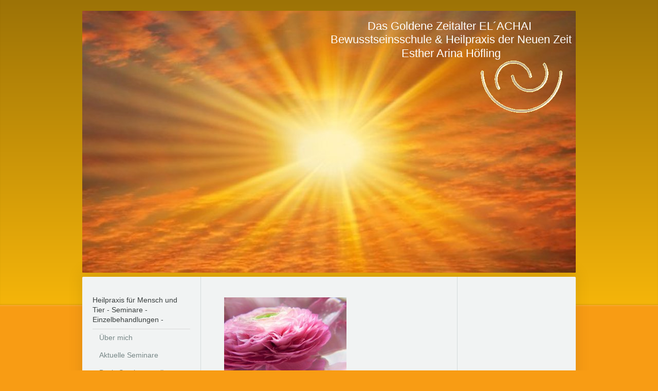

--- FILE ---
content_type: text/html; charset=UTF-8
request_url: https://www.god-is-so-easy.com/heilpraxis-f%C3%BCr-mensch-und-tier-seminare-einzelbehandlungen/monatsabo-deine-ziele/
body_size: 8299
content:
<!DOCTYPE html>
<html lang="de"  ><head prefix="og: http://ogp.me/ns# fb: http://ogp.me/ns/fb# business: http://ogp.me/ns/business#">
    <meta http-equiv="Content-Type" content="text/html; charset=utf-8"/>
    <meta name="generator" content="IONOS MyWebsite"/>
        
    <link rel="dns-prefetch" href="//cdn.website-start.de/"/>
    <link rel="dns-prefetch" href="//119.mod.mywebsite-editor.com"/>
    <link rel="dns-prefetch" href="https://119.sb.mywebsite-editor.com/"/>
    <link rel="shortcut icon" href="//cdn.website-start.de/favicon.ico"/>
        <title> - Monatsabo Deine Ziele</title>
    <style type="text/css">@media screen and (max-device-width: 1024px) {.diyw a.switchViewWeb {display: inline !important;}}</style>
    <style type="text/css">@media screen and (min-device-width: 1024px) {
            .mediumScreenDisabled { display:block }
            .smallScreenDisabled { display:block }
        }
        @media screen and (max-device-width: 1024px) { .mediumScreenDisabled { display:none } }
        @media screen and (max-device-width: 568px) { .smallScreenDisabled { display:none } }
                @media screen and (min-width: 1024px) {
            .mobilepreview .mediumScreenDisabled { display:block }
            .mobilepreview .smallScreenDisabled { display:block }
        }
        @media screen and (max-width: 1024px) { .mobilepreview .mediumScreenDisabled { display:none } }
        @media screen and (max-width: 568px) { .mobilepreview .smallScreenDisabled { display:none } }</style>
    <meta name="viewport" content="width=device-width, initial-scale=1, maximum-scale=1, minimal-ui"/>

<meta name="format-detection" content="telephone=no"/>
        <meta name="keywords" content="Angebot, Kompetenz, Beratung"/>
            <meta name="description" content="Neue Seite"/>
            <meta name="robots" content="index,follow"/>
        <link href="//cdn.website-start.de/templates/2040/style.css?1763478093678" rel="stylesheet" type="text/css"/>
    <link href="https://www.god-is-so-easy.com/s/style/theming.css?1707256838" rel="stylesheet" type="text/css"/>
    <link href="//cdn.website-start.de/app/cdn/min/group/web.css?1763478093678" rel="stylesheet" type="text/css"/>
<link href="//cdn.website-start.de/app/cdn/min/moduleserver/css/de_DE/common,shoppingbasket?1763478093678" rel="stylesheet" type="text/css"/>
    <link href="//cdn.website-start.de/app/cdn/min/group/mobilenavigation.css?1763478093678" rel="stylesheet" type="text/css"/>
    <link href="https://119.sb.mywebsite-editor.com/app/logstate2-css.php?site=196441767&amp;t=1769186817" rel="stylesheet" type="text/css"/>

<script type="text/javascript">
    /* <![CDATA[ */
var stagingMode = '';
    /* ]]> */
</script>
<script src="https://119.sb.mywebsite-editor.com/app/logstate-js.php?site=196441767&amp;t=1769186817"></script>

    <link href="//cdn.website-start.de/templates/2040/print.css?1763478093678" rel="stylesheet" media="print" type="text/css"/>
    <script type="text/javascript">
    /* <![CDATA[ */
    var systemurl = 'https://119.sb.mywebsite-editor.com/';
    var webPath = '/';
    var proxyName = '';
    var webServerName = 'www.god-is-so-easy.com';
    var sslServerUrl = 'https://www.god-is-so-easy.com';
    var nonSslServerUrl = 'http://www.god-is-so-easy.com';
    var webserverProtocol = 'http://';
    var nghScriptsUrlPrefix = '//119.mod.mywebsite-editor.com';
    var sessionNamespace = 'DIY_SB';
    var jimdoData = {
        cdnUrl:  '//cdn.website-start.de/',
        messages: {
            lightBox: {
    image : 'Bild',
    of: 'von'
}

        },
        isTrial: 0,
        pageId: 354439    };
    var script_basisID = "196441767";

    diy = window.diy || {};
    diy.web = diy.web || {};

        diy.web.jsBaseUrl = "//cdn.website-start.de/s/build/";

    diy.context = diy.context || {};
    diy.context.type = diy.context.type || 'web';
    /* ]]> */
</script>

<script type="text/javascript" src="//cdn.website-start.de/app/cdn/min/group/web.js?1763478093678" crossorigin="anonymous"></script><script type="text/javascript" src="//cdn.website-start.de/s/build/web.bundle.js?1763478093678" crossorigin="anonymous"></script><script type="text/javascript" src="//cdn.website-start.de/app/cdn/min/group/mobilenavigation.js?1763478093678" crossorigin="anonymous"></script><script src="//cdn.website-start.de/app/cdn/min/moduleserver/js/de_DE/common,shoppingbasket?1763478093678"></script>
<script type="text/javascript" src="https://cdn.website-start.de/proxy/apps/static/resource/dependencies/"></script><script type="text/javascript">
                    if (typeof require !== 'undefined') {
                        require.config({
                            waitSeconds : 10,
                            baseUrl : 'https://cdn.website-start.de/proxy/apps/static/js/'
                        });
                    }
                </script><script type="text/javascript" src="//cdn.website-start.de/app/cdn/min/group/pfcsupport.js?1763478093678" crossorigin="anonymous"></script>    <meta property="og:type" content="business.business"/>
    <meta property="og:url" content="https://www.god-is-so-easy.com/heilpraxis-für-mensch-und-tier-seminare-einzelbehandlungen/monatsabo-deine-ziele/"/>
    <meta property="og:title" content=" - Monatsabo Deine Ziele"/>
            <meta property="og:description" content="Neue Seite"/>
                <meta property="og:image" content="https://www.god-is-so-easy.com/s/misc/logo.gif?t=1767374740"/>
        <meta property="business:contact_data:country_name" content="Deutschland"/>
    <meta property="business:contact_data:street_address" content="Ledererzeile 52"/>
    <meta property="business:contact_data:locality" content="Wasserburg a. Inn"/>
    
    <meta property="business:contact_data:email" content="estherarina@googlemail.com"/>
    <meta property="business:contact_data:postal_code" content="83512"/>
    <meta property="business:contact_data:phone_number" content=" +49 8071 7288891"/>
    
    
<meta property="business:hours:day" content="MONDAY"/><meta property="business:hours:start" content="10:00"/><meta property="business:hours:end" content="17:00"/><meta property="business:hours:day" content="TUESDAY"/><meta property="business:hours:start" content="10:00"/><meta property="business:hours:end" content="17:00"/><meta property="business:hours:day" content="WEDNESDAY"/><meta property="business:hours:start" content="10:00"/><meta property="business:hours:end" content="17:00"/><meta property="business:hours:day" content="THURSDAY"/><meta property="business:hours:start" content="10:00"/><meta property="business:hours:end" content="17:00"/><meta property="business:hours:day" content="FRIDAY"/><meta property="business:hours:start" content="10:00"/><meta property="business:hours:end" content="17:00"/><meta property="business:hours:day" content="MONDAY"/><meta property="business:hours:start" content="00:00"/><meta property="business:hours:end" content="00:00"/><meta property="business:hours:day" content="TUESDAY"/><meta property="business:hours:start" content="00:00"/><meta property="business:hours:end" content="00:00"/><meta property="business:hours:day" content="WEDNESDAY"/><meta property="business:hours:start" content="00:00"/><meta property="business:hours:end" content="00:00"/><meta property="business:hours:day" content="THURSDAY"/><meta property="business:hours:start" content="00:00"/><meta property="business:hours:end" content="00:00"/><meta property="business:hours:day" content="FRIDAY"/><meta property="business:hours:start" content="00:00"/><meta property="business:hours:end" content="00:00"/></head>


<body class="body   cc-pagemode-default diyfeSidebarRight diy-market-de_DE" data-pageid="354439" id="page-354439">
    
    <div class="diyw">
        <div class="diyweb diywebSingleNav">
	<div class="diywebContainer">
		<div class="diyfeMobileNav">
		
<nav id="diyfeMobileNav" class="diyfeCA diyfeCA1" role="navigation">
    <a title="Navigation aufklappen/zuklappen">Navigation aufklappen/zuklappen</a>
    <ul class="mainNav1"><li class="parent hasSubNavigation"><a data-page-id="117662" href="https://www.god-is-so-easy.com/" class="parent level_1"><span>Heilpraxis für Mensch und Tier - Seminare - Einzelbehandlungen -</span></a><span class="diyfeDropDownSubOpener">&nbsp;</span><div class="diyfeDropDownSubList diyfeCA diyfeCA1"><ul class="mainNav2"><li class=" hasSubNavigation"><a data-page-id="338270" href="https://www.god-is-so-easy.com/heilpraxis-für-mensch-und-tier-seminare-einzelbehandlungen/über-mich/" class=" level_2"><span>Über mich</span></a></li><li class=" hasSubNavigation"><a data-page-id="382641" href="https://www.god-is-so-easy.com/heilpraxis-für-mensch-und-tier-seminare-einzelbehandlungen/aktuelle-seminare/" class=" level_2"><span>Aktuelle Seminare</span></a></li><li class=" hasSubNavigation"><a data-page-id="380557" href="https://www.god-is-so-easy.com/heilpraxis-für-mensch-und-tier-seminare-einzelbehandlungen/basis-seminare-online/" class=" level_2"><span>Basis Seminare online</span></a></li><li class=" hasSubNavigation"><a data-page-id="353364" href="https://www.god-is-so-easy.com/heilpraxis-für-mensch-und-tier-seminare-einzelbehandlungen/intensiv-seminare/" class=" level_2"><span>Intensiv Seminare</span></a></li><li class=" hasSubNavigation"><a data-page-id="380562" href="https://www.god-is-so-easy.com/heilpraxis-für-mensch-und-tier-seminare-einzelbehandlungen/sternenreise-mit-persönlicher-lichtbotschaft-1-x-monatlich/" class=" level_2"><span>Sternenreise mit persönlicher Lichtbotschaft 1 x monatlich</span></a></li><li class=" hasSubNavigation"><a data-page-id="387320" href="https://www.god-is-so-easy.com/heilpraxis-für-mensch-und-tier-seminare-einzelbehandlungen/abend-der-wirklichkeit/" class=" level_2"><span>Abend der Wirklichkeit</span></a></li><li class=" hasSubNavigation"><a data-page-id="338272" href="https://www.god-is-so-easy.com/heilpraxis-für-mensch-und-tier-seminare-einzelbehandlungen/sternenattribute-energie-essenzen/" class=" level_2"><span>Sternenattribute Energie Essenzen</span></a></li><li class=" hasSubNavigation"><a data-page-id="383054" href="https://www.god-is-so-easy.com/heilpraxis-für-mensch-und-tier-seminare-einzelbehandlungen/pers-mondknoten-essenz/" class=" level_2"><span>Pers. Mondknoten Essenz</span></a></li><li class=" hasSubNavigation"><a data-page-id="380551" href="https://www.god-is-so-easy.com/heilpraxis-für-mensch-und-tier-seminare-einzelbehandlungen/sternenfeldlicht-essenzen/" class=" level_2"><span>Sternenfeldlicht - Essenzen</span></a></li><li class=" hasSubNavigation"><a data-page-id="380635" href="https://www.god-is-so-easy.com/heilpraxis-für-mensch-und-tier-seminare-einzelbehandlungen/drachen-energieessenzen/" class=" level_2"><span>Drachen Energieessenzen</span></a></li><li class=" hasSubNavigation"><a data-page-id="380569" href="https://www.god-is-so-easy.com/heilpraxis-für-mensch-und-tier-seminare-einzelbehandlungen/engel-energieessenzen/" class=" level_2"><span>Engel Energieessenzen</span></a></li><li class=" hasSubNavigation"><a data-page-id="380672" href="https://www.god-is-so-easy.com/heilpraxis-für-mensch-und-tier-seminare-einzelbehandlungen/energieesenzen-aus-den-12-heiligen-gralen/" class=" level_2"><span>Energieesenzen aus den 12 heiligen Gralen</span></a></li><li class=" hasSubNavigation"><a data-page-id="372492" href="https://www.god-is-so-easy.com/heilpraxis-für-mensch-und-tier-seminare-einzelbehandlungen/heilung-der-weiblichkeit/" class=" level_2"><span>Heilung der Weiblichkeit</span></a></li><li class=" hasSubNavigation"><a data-page-id="366921" href="https://www.god-is-so-easy.com/heilpraxis-für-mensch-und-tier-seminare-einzelbehandlungen/heilung-der-neuen-zeit/" class=" level_2"><span>Heilung der Neuen Zeit</span></a></li><li class=" hasSubNavigation"><a data-page-id="370232" href="https://www.god-is-so-easy.com/heilpraxis-für-mensch-und-tier-seminare-einzelbehandlungen/tägliche-lichtbegleitung/" class=" level_2"><span>Tägliche Lichtbegleitung</span></a></li><li class=" hasSubNavigation"><a data-page-id="338295" href="https://www.god-is-so-easy.com/heilpraxis-für-mensch-und-tier-seminare-einzelbehandlungen/tora-an-taria/" class=" level_2"><span>Tora´An´Taria</span></a></li><li class=" hasSubNavigation"><a data-page-id="338292" href="https://www.god-is-so-easy.com/heilpraxis-für-mensch-und-tier-seminare-einzelbehandlungen/shen-a-maa/" class=" level_2"><span>Shen´A´Maa</span></a></li><li class=" hasSubNavigation"><a data-page-id="380574" href="https://www.god-is-so-easy.com/heilpraxis-für-mensch-und-tier-seminare-einzelbehandlungen/einweihungen/" class=" level_2"><span>Einweihungen</span></a></li><li class=" hasSubNavigation"><a data-page-id="118149" href="https://www.god-is-so-easy.com/heilpraxis-für-mensch-und-tier-seminare-einzelbehandlungen/göttliche-neuausrichtung/" class=" level_2"><span>Göttliche Neuausrichtung</span></a></li><li class=" hasSubNavigation"><a data-page-id="366922" href="https://www.god-is-so-easy.com/heilpraxis-für-mensch-und-tier-seminare-einzelbehandlungen/prosonodolicht-übertragung/" class=" level_2"><span>Prosonodolicht  Übertragung</span></a></li><li class=" hasSubNavigation"><a data-page-id="366923" href="https://www.god-is-so-easy.com/heilpraxis-für-mensch-und-tier-seminare-einzelbehandlungen/elise-mila-behandlung/" class=" level_2"><span>Elise Mila Behandlung</span></a></li><li class=" hasSubNavigation"><a data-page-id="354991" href="https://www.god-is-so-easy.com/heilpraxis-für-mensch-und-tier-seminare-einzelbehandlungen/lesen-in-deiner-chronik/" class=" level_2"><span>Lesen in Deiner Chronik</span></a></li><li class=" hasSubNavigation"><a data-page-id="366926" href="https://www.god-is-so-easy.com/heilpraxis-für-mensch-und-tier-seminare-einzelbehandlungen/persönliches-channeling/" class=" level_2"><span>Persönliches Channeling</span></a></li><li class="current hasSubNavigation"><a data-page-id="354439" href="https://www.god-is-so-easy.com/heilpraxis-für-mensch-und-tier-seminare-einzelbehandlungen/monatsabo-deine-ziele/" class="current level_2"><span>Monatsabo Deine Ziele</span></a></li><li class=" hasSubNavigation"><a data-page-id="338269" href="https://www.god-is-so-easy.com/heilpraxis-für-mensch-und-tier-seminare-einzelbehandlungen/persönliches-coaching/" class=" level_2"><span>Persönliches Coaching</span></a></li><li class=" hasSubNavigation"><a data-page-id="338283" href="https://www.god-is-so-easy.com/heilpraxis-für-mensch-und-tier-seminare-einzelbehandlungen/aurabehandlung/" class=" level_2"><span>Aurabehandlung</span></a></li><li class=" hasSubNavigation"><a data-page-id="356292" href="https://www.god-is-so-easy.com/heilpraxis-für-mensch-und-tier-seminare-einzelbehandlungen/optimieren-deiner-auraschichten/" class=" level_2"><span>Optimieren Deiner Auraschichten</span></a></li><li class=" hasSubNavigation"><a data-page-id="366873" href="https://www.god-is-so-easy.com/heilpraxis-für-mensch-und-tier-seminare-einzelbehandlungen/zellregeneration-heilung/" class=" level_2"><span>Zellregeneration/Heilung</span></a><span class="diyfeDropDownSubOpener">&nbsp;</span><div class="diyfeDropDownSubList diyfeCA diyfeCA1"><ul class="mainNav3"><li class=" hasSubNavigation"><a data-page-id="366875" href="https://www.god-is-so-easy.com/heilpraxis-für-mensch-und-tier-seminare-einzelbehandlungen/zellregeneration-heilung/bruno-der-schamane/" class=" level_3"><span>Bruno der Schamane</span></a></li><li class=" hasSubNavigation"><a data-page-id="353386" href="https://www.god-is-so-easy.com/heilpraxis-für-mensch-und-tier-seminare-einzelbehandlungen/zellregeneration-heilung/lichtkosmetikerin-des-sirius/" class=" level_3"><span>Lichtkosmetikerin des SIRIUS</span></a></li><li class=" hasSubNavigation"><a data-page-id="362646" href="https://www.god-is-so-easy.com/heilpraxis-für-mensch-und-tier-seminare-einzelbehandlungen/zellregeneration-heilung/dna-zell-heilungspaket/" class=" level_3"><span>DNA/Zell Heilungspaket</span></a></li></ul></div></li><li class=" hasSubNavigation"><a data-page-id="338293" href="https://www.god-is-so-easy.com/heilpraxis-für-mensch-und-tier-seminare-einzelbehandlungen/magische-rituale/" class=" level_2"><span>Magische Rituale</span></a></li><li class=" hasSubNavigation"><a data-page-id="338271" href="https://www.god-is-so-easy.com/heilpraxis-für-mensch-und-tier-seminare-einzelbehandlungen/el-achai-bewusstseinsschule/" class=" level_2"><span>El´Achai Bewusstseinsschule</span></a></li><li class=" hasSubNavigation"><a data-page-id="338290" href="https://www.god-is-so-easy.com/heilpraxis-für-mensch-und-tier-seminare-einzelbehandlungen/raftan-aktivierung/" class=" level_2"><span>Raftan Aktivierung</span></a></li><li class=" hasSubNavigation"><a data-page-id="354423" href="https://www.god-is-so-easy.com/heilpraxis-für-mensch-und-tier-seminare-einzelbehandlungen/arkturianische-lichtkraft/" class=" level_2"><span>Arkturianische Lichtkraft</span></a></li><li class=" hasSubNavigation"><a data-page-id="338291" href="https://www.god-is-so-easy.com/heilpraxis-für-mensch-und-tier-seminare-einzelbehandlungen/shan-thie-maa/" class=" level_2"><span>Shan´Thie´Maa</span></a></li><li class=" hasSubNavigation"><a data-page-id="338287" href="https://www.god-is-so-easy.com/heilpraxis-für-mensch-und-tier-seminare-einzelbehandlungen/energetische-haus-ortreinigung/" class=" level_2"><span>Energetische Haus- Ortreinigung</span></a></li><li class=" hasSubNavigation"><a data-page-id="338284" href="https://www.god-is-so-easy.com/heilpraxis-für-mensch-und-tier-seminare-einzelbehandlungen/tierkommunikation/" class=" level_2"><span>Tierkommunikation</span></a></li><li class=" hasSubNavigation"><a data-page-id="366930" href="https://www.god-is-so-easy.com/heilpraxis-für-mensch-und-tier-seminare-einzelbehandlungen/meditationen/" class=" level_2"><span>Meditationen</span></a><span class="diyfeDropDownSubOpener">&nbsp;</span><div class="diyfeDropDownSubList diyfeCA diyfeCA1"><ul class="mainNav3"><li class=" hasSubNavigation"><a data-page-id="338296" href="https://www.god-is-so-easy.com/heilpraxis-für-mensch-und-tier-seminare-einzelbehandlungen/meditationen/reinigungsset/" class=" level_3"><span>Reinigungsset</span></a></li><li class=" hasSubNavigation"><a data-page-id="338297" href="https://www.god-is-so-easy.com/heilpraxis-für-mensch-und-tier-seminare-einzelbehandlungen/meditationen/selbstliebeset/" class=" level_3"><span>Selbstliebeset</span></a></li><li class=" hasSubNavigation"><a data-page-id="341612" href="https://www.god-is-so-easy.com/heilpraxis-für-mensch-und-tier-seminare-einzelbehandlungen/meditationen/heilung-inneres-kind/" class=" level_3"><span>Heilung inneres Kind</span></a></li></ul></div></li><li class=" hasSubNavigation"><a data-page-id="338294" href="https://www.god-is-so-easy.com/heilpraxis-für-mensch-und-tier-seminare-einzelbehandlungen/el-donaa-seelenbotschaft/" class=" level_2"><span>El´Donaa Seelenbotschaft</span></a></li><li class=" hasSubNavigation"><a data-page-id="338264" href="https://www.god-is-so-easy.com/heilpraxis-für-mensch-und-tier-seminare-einzelbehandlungen/kontakt/" class=" level_2"><span>Kontakt</span></a></li><li class=" hasSubNavigation"><a data-page-id="338263" href="https://www.god-is-so-easy.com/heilpraxis-für-mensch-und-tier-seminare-einzelbehandlungen/öffnungszeiten/" class=" level_2"><span>Öffnungszeiten</span></a></li><li class=" hasSubNavigation"><a data-page-id="117664" href="https://www.god-is-so-easy.com/heilpraxis-für-mensch-und-tier-seminare-einzelbehandlungen/impressum/" class=" level_2"><span>Impressum</span></a></li></ul></div></li></ul></nav>
	</div>
		<div class="diywebEmotionHeader diyfeCA diyfeCA2">
			<div class="diywebLiveArea">
				
<style type="text/css" media="all">
.diyw div#emotion-header {
        max-width: 960px;
        max-height: 509px;
                background: #EEEEEE;
    }

.diyw div#emotion-header-title-bg {
    left: 0%;
    top: 20%;
    width: 100%;
    height: 14%;

    background-color: #ffffff;
    opacity: 0.50;
    filter: alpha(opacity = 50);
    display: none;}
.diyw img#emotion-header-logo {
    left: 78.23%;
    top: 8.64%;
    background: transparent;
            width: 21.77%;
        height: 41.06%;
            }

.diyw div#emotion-header strong#emotion-header-title {
    left: 20%;
    top: 20%;
    color: #ffffff;
        font: normal normal 22px/120% Verdana, Geneva, sans-serif;
}

.diyw div#emotion-no-bg-container{
    max-height: 509px;
}

.diyw div#emotion-no-bg-container .emotion-no-bg-height {
    margin-top: 53.02%;
}
</style>
<div id="emotion-header" data-action="loadView" data-params="active" data-imagescount="2">
            <img src="https://www.god-is-so-easy.com/s/img/emotionheader11984886.jpg?1605117597.960px.509px" id="emotion-header-img" alt=""/>
            
        <div id="ehSlideshowPlaceholder">
            <div id="ehSlideShow">
                <div class="slide-container">
                                        <div style="background-color: #EEEEEE">
                            <img src="https://www.god-is-so-easy.com/s/img/emotionheader11984886.jpg?1605117597.960px.509px" alt=""/>
                        </div>
                                    </div>
            </div>
        </div>


        <script type="text/javascript">
        //<![CDATA[
                diy.module.emotionHeader.slideShow.init({ slides: [{"url":"https:\/\/www.god-is-so-easy.com\/s\/img\/emotionheader11984886.jpg?1605117597.960px.509px","image_alt":"","bgColor":"#EEEEEE"},{"url":"https:\/\/www.god-is-so-easy.com\/s\/img\/emotionheader11984886_1.jpg?1605117597.960px.509px","image_alt":"","bgColor":"#EEEEEE"}] });
        //]]>
        </script>

    
                        <a href="https://www.god-is-so-easy.com/">
        
                    <img id="emotion-header-logo" src="https://www.god-is-so-easy.com/s/misc/logo.gif?t=1767374740" alt=""/>
        
                    </a>
            
    
            <strong id="emotion-header-title" style="text-align: center">Das Goldene Zeitalter EL´ACHAI 
Bewusstseinsschule &amp; Heilpraxis der Neuen Zeit
Esther Arina Höfling
 </strong>
                    <div class="notranslate">
                <svg xmlns="http://www.w3.org/2000/svg" version="1.1" id="emotion-header-title-svg" viewBox="0 0 960 509" preserveAspectRatio="xMinYMin meet"><text style="font-family:Verdana, Geneva, sans-serif;font-size:22px;font-style:normal;font-weight:normal;fill:#ffffff;line-height:1.2em;"><tspan x="50%" style="text-anchor: middle" dy="0.95em">Das Goldene Zeitalter EL´ACHAI </tspan><tspan x="50%" style="text-anchor: middle" dy="1.2em">Bewusstseinsschule &amp; Heilpraxis der Neuen Zeit</tspan><tspan x="50%" style="text-anchor: middle" dy="1.2em">Esther Arina Höfling</tspan><tspan x="50%" style="text-anchor: middle" dy="1.2em"> </tspan></text></svg>
            </div>
            
    
    <script type="text/javascript">
    //<![CDATA[
    (function ($) {
        function enableSvgTitle() {
                        var titleSvg = $('svg#emotion-header-title-svg'),
                titleHtml = $('#emotion-header-title'),
                emoWidthAbs = 960,
                emoHeightAbs = 509,
                offsetParent,
                titlePosition,
                svgBoxWidth,
                svgBoxHeight;

                        if (titleSvg.length && titleHtml.length) {
                offsetParent = titleHtml.offsetParent();
                titlePosition = titleHtml.position();
                svgBoxWidth = titleHtml.width();
                svgBoxHeight = titleHtml.height();

                                titleSvg.get(0).setAttribute('viewBox', '0 0 ' + svgBoxWidth + ' ' + svgBoxHeight);
                titleSvg.css({
                   left: Math.roundTo(100 * titlePosition.left / offsetParent.width(), 3) + '%',
                   top: Math.roundTo(100 * titlePosition.top / offsetParent.height(), 3) + '%',
                   width: Math.roundTo(100 * svgBoxWidth / emoWidthAbs, 3) + '%',
                   height: Math.roundTo(100 * svgBoxHeight / emoHeightAbs, 3) + '%'
                });

                titleHtml.css('visibility','hidden');
                titleSvg.css('visibility','visible');
            }
        }

        
            var posFunc = function($, overrideSize) {
                var elems = [], containerWidth, containerHeight;
                                    elems.push({
                        selector: '#emotion-header-title',
                        overrideSize: true,
                        horPos: 98.37,
                        vertPos: 3.96                    });
                    lastTitleWidth = $('#emotion-header-title').width();
                                                elems.push({
                    selector: '#emotion-header-title-bg',
                    horPos: 0,
                    vertPos: 100                });
                                
                containerWidth = parseInt('960');
                containerHeight = parseInt('509');

                for (var i = 0; i < elems.length; ++i) {
                    var el = elems[i],
                        $el = $(el.selector),
                        pos = {
                            left: el.horPos,
                            top: el.vertPos
                        };
                    if (!$el.length) continue;
                    var anchorPos = $el.anchorPosition();
                    anchorPos.$container = $('#emotion-header');

                    if (overrideSize === true || el.overrideSize === true) {
                        anchorPos.setContainerSize(containerWidth, containerHeight);
                    } else {
                        anchorPos.setContainerSize(null, null);
                    }

                    var pxPos = anchorPos.fromAnchorPosition(pos),
                        pcPos = anchorPos.toPercentPosition(pxPos);

                    var elPos = {};
                    if (!isNaN(parseFloat(pcPos.top)) && isFinite(pcPos.top)) {
                        elPos.top = pcPos.top + '%';
                    }
                    if (!isNaN(parseFloat(pcPos.left)) && isFinite(pcPos.left)) {
                        elPos.left = pcPos.left + '%';
                    }
                    $el.css(elPos);
                }

                // switch to svg title
                enableSvgTitle();
            };

                        var $emotionImg = jQuery('#emotion-header-img');
            if ($emotionImg.length > 0) {
                // first position the element based on stored size
                posFunc(jQuery, true);

                // trigger reposition using the real size when the element is loaded
                var ehLoadEvTriggered = false;
                $emotionImg.one('load', function(){
                    posFunc(jQuery);
                    ehLoadEvTriggered = true;
                                        diy.module.emotionHeader.slideShow.start();
                                    }).each(function() {
                                        if(this.complete || typeof this.complete === 'undefined') {
                        jQuery(this).load();
                    }
                });

                                noLoadTriggeredTimeoutId = setTimeout(function() {
                    if (!ehLoadEvTriggered) {
                        posFunc(jQuery);
                    }
                    window.clearTimeout(noLoadTriggeredTimeoutId)
                }, 5000);//after 5 seconds
            } else {
                jQuery(function(){
                    posFunc(jQuery);
                });
            }

                        if (jQuery.isBrowser && jQuery.isBrowser.ie8) {
                var longTitleRepositionCalls = 0;
                longTitleRepositionInterval = setInterval(function() {
                    if (lastTitleWidth > 0 && lastTitleWidth != jQuery('#emotion-header-title').width()) {
                        posFunc(jQuery);
                    }
                    longTitleRepositionCalls++;
                    // try this for 5 seconds
                    if (longTitleRepositionCalls === 5) {
                        window.clearInterval(longTitleRepositionInterval);
                    }
                }, 1000);//each 1 second
            }

            }(jQuery));
    //]]>
    </script>

    </div>

			</div>
		</div>
		<div class="diywebContent">
			<div class="diywebLiveArea diyfeCA diyfeCA1">
				<div class="diywebNav diywebNav123">
					<div class="diywebGutter">
						<div class="webnavigation"><ul id="mainNav1" class="mainNav1"><li class="navTopItemGroup_1"><a data-page-id="117662" href="https://www.god-is-so-easy.com/" class="parent level_1"><span>Heilpraxis für Mensch und Tier - Seminare - Einzelbehandlungen -</span></a></li><li><ul id="mainNav2" class="mainNav2"><li class="navTopItemGroup_1"><a data-page-id="338270" href="https://www.god-is-so-easy.com/heilpraxis-für-mensch-und-tier-seminare-einzelbehandlungen/über-mich/" class="level_2"><span>Über mich</span></a></li><li class="navTopItemGroup_1"><a data-page-id="382641" href="https://www.god-is-so-easy.com/heilpraxis-für-mensch-und-tier-seminare-einzelbehandlungen/aktuelle-seminare/" class="level_2"><span>Aktuelle Seminare</span></a></li><li class="navTopItemGroup_1"><a data-page-id="380557" href="https://www.god-is-so-easy.com/heilpraxis-für-mensch-und-tier-seminare-einzelbehandlungen/basis-seminare-online/" class="level_2"><span>Basis Seminare online</span></a></li><li class="navTopItemGroup_1"><a data-page-id="353364" href="https://www.god-is-so-easy.com/heilpraxis-für-mensch-und-tier-seminare-einzelbehandlungen/intensiv-seminare/" class="level_2"><span>Intensiv Seminare</span></a></li><li class="navTopItemGroup_1"><a data-page-id="380562" href="https://www.god-is-so-easy.com/heilpraxis-für-mensch-und-tier-seminare-einzelbehandlungen/sternenreise-mit-persönlicher-lichtbotschaft-1-x-monatlich/" class="level_2"><span>Sternenreise mit persönlicher Lichtbotschaft 1 x monatlich</span></a></li><li class="navTopItemGroup_1"><a data-page-id="387320" href="https://www.god-is-so-easy.com/heilpraxis-für-mensch-und-tier-seminare-einzelbehandlungen/abend-der-wirklichkeit/" class="level_2"><span>Abend der Wirklichkeit</span></a></li><li class="navTopItemGroup_1"><a data-page-id="338272" href="https://www.god-is-so-easy.com/heilpraxis-für-mensch-und-tier-seminare-einzelbehandlungen/sternenattribute-energie-essenzen/" class="level_2"><span>Sternenattribute Energie Essenzen</span></a></li><li class="navTopItemGroup_1"><a data-page-id="383054" href="https://www.god-is-so-easy.com/heilpraxis-für-mensch-und-tier-seminare-einzelbehandlungen/pers-mondknoten-essenz/" class="level_2"><span>Pers. Mondknoten Essenz</span></a></li><li class="navTopItemGroup_1"><a data-page-id="380551" href="https://www.god-is-so-easy.com/heilpraxis-für-mensch-und-tier-seminare-einzelbehandlungen/sternenfeldlicht-essenzen/" class="level_2"><span>Sternenfeldlicht - Essenzen</span></a></li><li class="navTopItemGroup_1"><a data-page-id="380635" href="https://www.god-is-so-easy.com/heilpraxis-für-mensch-und-tier-seminare-einzelbehandlungen/drachen-energieessenzen/" class="level_2"><span>Drachen Energieessenzen</span></a></li><li class="navTopItemGroup_1"><a data-page-id="380569" href="https://www.god-is-so-easy.com/heilpraxis-für-mensch-und-tier-seminare-einzelbehandlungen/engel-energieessenzen/" class="level_2"><span>Engel Energieessenzen</span></a></li><li class="navTopItemGroup_1"><a data-page-id="380672" href="https://www.god-is-so-easy.com/heilpraxis-für-mensch-und-tier-seminare-einzelbehandlungen/energieesenzen-aus-den-12-heiligen-gralen/" class="level_2"><span>Energieesenzen aus den 12 heiligen Gralen</span></a></li><li class="navTopItemGroup_1"><a data-page-id="372492" href="https://www.god-is-so-easy.com/heilpraxis-für-mensch-und-tier-seminare-einzelbehandlungen/heilung-der-weiblichkeit/" class="level_2"><span>Heilung der Weiblichkeit</span></a></li><li class="navTopItemGroup_1"><a data-page-id="366921" href="https://www.god-is-so-easy.com/heilpraxis-für-mensch-und-tier-seminare-einzelbehandlungen/heilung-der-neuen-zeit/" class="level_2"><span>Heilung der Neuen Zeit</span></a></li><li class="navTopItemGroup_1"><a data-page-id="370232" href="https://www.god-is-so-easy.com/heilpraxis-für-mensch-und-tier-seminare-einzelbehandlungen/tägliche-lichtbegleitung/" class="level_2"><span>Tägliche Lichtbegleitung</span></a></li><li class="navTopItemGroup_1"><a data-page-id="338295" href="https://www.god-is-so-easy.com/heilpraxis-für-mensch-und-tier-seminare-einzelbehandlungen/tora-an-taria/" class="level_2"><span>Tora´An´Taria</span></a></li><li class="navTopItemGroup_1"><a data-page-id="338292" href="https://www.god-is-so-easy.com/heilpraxis-für-mensch-und-tier-seminare-einzelbehandlungen/shen-a-maa/" class="level_2"><span>Shen´A´Maa</span></a></li><li class="navTopItemGroup_1"><a data-page-id="380574" href="https://www.god-is-so-easy.com/heilpraxis-für-mensch-und-tier-seminare-einzelbehandlungen/einweihungen/" class="level_2"><span>Einweihungen</span></a></li><li class="navTopItemGroup_1"><a data-page-id="118149" href="https://www.god-is-so-easy.com/heilpraxis-für-mensch-und-tier-seminare-einzelbehandlungen/göttliche-neuausrichtung/" class="level_2"><span>Göttliche Neuausrichtung</span></a></li><li class="navTopItemGroup_1"><a data-page-id="366922" href="https://www.god-is-so-easy.com/heilpraxis-für-mensch-und-tier-seminare-einzelbehandlungen/prosonodolicht-übertragung/" class="level_2"><span>Prosonodolicht  Übertragung</span></a></li><li class="navTopItemGroup_1"><a data-page-id="366923" href="https://www.god-is-so-easy.com/heilpraxis-für-mensch-und-tier-seminare-einzelbehandlungen/elise-mila-behandlung/" class="level_2"><span>Elise Mila Behandlung</span></a></li><li class="navTopItemGroup_1"><a data-page-id="354991" href="https://www.god-is-so-easy.com/heilpraxis-für-mensch-und-tier-seminare-einzelbehandlungen/lesen-in-deiner-chronik/" class="level_2"><span>Lesen in Deiner Chronik</span></a></li><li class="navTopItemGroup_1"><a data-page-id="366926" href="https://www.god-is-so-easy.com/heilpraxis-für-mensch-und-tier-seminare-einzelbehandlungen/persönliches-channeling/" class="level_2"><span>Persönliches Channeling</span></a></li><li class="navTopItemGroup_1"><a data-page-id="354439" href="https://www.god-is-so-easy.com/heilpraxis-für-mensch-und-tier-seminare-einzelbehandlungen/monatsabo-deine-ziele/" class="current level_2"><span>Monatsabo Deine Ziele</span></a></li><li class="navTopItemGroup_1"><a data-page-id="338269" href="https://www.god-is-so-easy.com/heilpraxis-für-mensch-und-tier-seminare-einzelbehandlungen/persönliches-coaching/" class="level_2"><span>Persönliches Coaching</span></a></li><li class="navTopItemGroup_1"><a data-page-id="338283" href="https://www.god-is-so-easy.com/heilpraxis-für-mensch-und-tier-seminare-einzelbehandlungen/aurabehandlung/" class="level_2"><span>Aurabehandlung</span></a></li><li class="navTopItemGroup_1"><a data-page-id="356292" href="https://www.god-is-so-easy.com/heilpraxis-für-mensch-und-tier-seminare-einzelbehandlungen/optimieren-deiner-auraschichten/" class="level_2"><span>Optimieren Deiner Auraschichten</span></a></li><li class="navTopItemGroup_1"><a data-page-id="366873" href="https://www.god-is-so-easy.com/heilpraxis-für-mensch-und-tier-seminare-einzelbehandlungen/zellregeneration-heilung/" class="level_2"><span>Zellregeneration/Heilung</span></a></li><li class="navTopItemGroup_1"><a data-page-id="338293" href="https://www.god-is-so-easy.com/heilpraxis-für-mensch-und-tier-seminare-einzelbehandlungen/magische-rituale/" class="level_2"><span>Magische Rituale</span></a></li><li class="navTopItemGroup_1"><a data-page-id="338271" href="https://www.god-is-so-easy.com/heilpraxis-für-mensch-und-tier-seminare-einzelbehandlungen/el-achai-bewusstseinsschule/" class="level_2"><span>El´Achai Bewusstseinsschule</span></a></li><li class="navTopItemGroup_1"><a data-page-id="338290" href="https://www.god-is-so-easy.com/heilpraxis-für-mensch-und-tier-seminare-einzelbehandlungen/raftan-aktivierung/" class="level_2"><span>Raftan Aktivierung</span></a></li><li class="navTopItemGroup_1"><a data-page-id="354423" href="https://www.god-is-so-easy.com/heilpraxis-für-mensch-und-tier-seminare-einzelbehandlungen/arkturianische-lichtkraft/" class="level_2"><span>Arkturianische Lichtkraft</span></a></li><li class="navTopItemGroup_1"><a data-page-id="338291" href="https://www.god-is-so-easy.com/heilpraxis-für-mensch-und-tier-seminare-einzelbehandlungen/shan-thie-maa/" class="level_2"><span>Shan´Thie´Maa</span></a></li><li class="navTopItemGroup_1"><a data-page-id="338287" href="https://www.god-is-so-easy.com/heilpraxis-für-mensch-und-tier-seminare-einzelbehandlungen/energetische-haus-ortreinigung/" class="level_2"><span>Energetische Haus- Ortreinigung</span></a></li><li class="navTopItemGroup_1"><a data-page-id="338284" href="https://www.god-is-so-easy.com/heilpraxis-für-mensch-und-tier-seminare-einzelbehandlungen/tierkommunikation/" class="level_2"><span>Tierkommunikation</span></a></li><li class="navTopItemGroup_1"><a data-page-id="366930" href="https://www.god-is-so-easy.com/heilpraxis-für-mensch-und-tier-seminare-einzelbehandlungen/meditationen/" class="level_2"><span>Meditationen</span></a></li><li class="navTopItemGroup_1"><a data-page-id="338294" href="https://www.god-is-so-easy.com/heilpraxis-für-mensch-und-tier-seminare-einzelbehandlungen/el-donaa-seelenbotschaft/" class="level_2"><span>El´Donaa Seelenbotschaft</span></a></li><li class="navTopItemGroup_1"><a data-page-id="338264" href="https://www.god-is-so-easy.com/heilpraxis-für-mensch-und-tier-seminare-einzelbehandlungen/kontakt/" class="level_2"><span>Kontakt</span></a></li><li class="navTopItemGroup_1"><a data-page-id="338263" href="https://www.god-is-so-easy.com/heilpraxis-für-mensch-und-tier-seminare-einzelbehandlungen/öffnungszeiten/" class="level_2"><span>Öffnungszeiten</span></a></li><li class="navTopItemGroup_1"><a data-page-id="117664" href="https://www.god-is-so-easy.com/heilpraxis-für-mensch-und-tier-seminare-einzelbehandlungen/impressum/" class="level_2"><span>Impressum</span></a></li></ul></li></ul></div>
					</div>
				</div>
				<div class="diywebMain">
					<div class="diywebGutter">
						
        <div id="content_area">
        	<div id="content_start"></div>
        	
        
        <div id="matrix_894944" class="sortable-matrix" data-matrixId="894944"><div class="n module-type-imageSubtitle diyfeLiveArea "> <div class="clearover imageSubtitle" id="imageSubtitle-11395855">
    <div class="align-container align-left" style="max-width: 238px">
        <a class="imagewrapper" href="https://www.god-is-so-easy.com/s/cc_images/teaserbox_13901591.jpg?t=1605117558" rel="lightbox[11395855]">
            <img id="image_13901591" src="https://www.god-is-so-easy.com/s/cc_images/cache_13901591.jpg?t=1605117558" alt="" style="max-width: 238px; height:auto"/>
        </a>

        
    </div>

</div>

<script type="text/javascript">
//<![CDATA[
jQuery(function($) {
    var $target = $('#imageSubtitle-11395855');

    if ($.fn.swipebox && Modernizr.touch) {
        $target
            .find('a[rel*="lightbox"]')
            .addClass('swipebox')
            .swipebox();
    } else {
        $target.tinyLightbox({
            item: 'a[rel*="lightbox"]',
            cycle: false,
            hideNavigation: true
        });
    }
});
//]]>
</script>
 </div><div class="n module-type-text diyfeLiveArea "> <p><span style="color:#A08C12;"><span style="font-size:18px;"><span style="display:inline !important;float:none;font-style:normal;font-variant:normal;font-weight:normal;letter-spacing:normal;orphans:2;overflow-wrap:break-word;text-align:left;text-decoration:none;text-indent:0px;text-transform:none;-webkit-text-stroke-width:0px;white-space:normal;word-spacing:0px;">
<span style="font-family:verdana,geneva,sans-serif;"><span style="background-color:#ebe8e8;">Monatsabonnement - Unterstützung für Deine ganz persönlichen Wünsche und
Ziele.</span></span></span></span></span></p>
<p> </p>
<p><span style="font-size:14px;">Hier findest Du Beispiele die Du wählen kannst, oder Du schreibst mir eine e-mail worum es genau geht.</span></p>
<p> </p>
<ul>
<li><span style="font-size: 14px;">Harmonie und Frieden innerhalb der Familie</span></li>
<li><span style="font-size: 14px;">Finanzielle Fülle, Transformation des Mangels</span></li>
<li><span style="font-size: 14px;">Unterstützung einer bestehenden Menschlichen Liebe</span></li>
<li><span style="font-size: 14px;">Unterstützung bei einer sich auflösenden Beziehung in Respekt und Harmonie</span></li>
<li><span style="font-size: 14px;">Unterstützung auf Körperlicher Ebene/Gesundheit</span></li>
<li><span style="font-size: 14px;">Unterstützung auf körperlicher Ebene Heilung und Verjüngung</span></li>
<li><span style="font-size: 14px;">Reinigung und Abgrenzung</span></li>
<li><span style="font-size: 14px;">Heilung alter Wunden und Verletzungen, Traumata</span></li>
<li><span style="font-size: 14px;">Ausdehnung Deiner Fähigkeiten und Deines Lichtes</span></li>
<li><span style="font-size: 14px;">Bereinigung negativer Situationen und Störenergien</span></li>
</ul>
<p> </p>
<p> </p>
<p><span style="font-size: 14px;">Du wirst von mir und der lichtvollen geistigen Welt über einen ganzen Monat energetisch begleitet.</span></p>
<p><span style="font-size:14px;">Hohe Energien, so wie sie jetzt für Deine persönliche Situation benötigt werden, werden Dir eingebettet und begleiten Deine Situation liebevoll und
kraftvoll.</span></p>
<p> </p>
<p><span style="font-size:14px;"><strong>Pro</strong> Themengebiet beträgt das monatl. Abonnement   99,90€</span></p>
<p> </p>
<p><span style="font-size:14px;">Bitte schreibe mir eine e-mail mit den gewählten Themengebieten. Bitte denke daran, dass ich immer zum Monatsanfang mit dem Wirken für Dich und Deine Situation
beginne. Nach der Anmeldung erhältst Du eine</span></p>
<p><span style="font-size:14px;">Rechnung mit den Überweisungsdaten zugeschickt.</span></p>
<p> </p>
<p> </p>
<p> </p>
<p> </p>
<p> </p>
<p> </p> </div></div>
        
        
        </div>
					</div>
				</div>
				<div class="diywebSecondary diyfeCA diyfeCA3">
					<div class="diywebSidebar">
						<div class="diywebGutter">
							<div id="matrix_297079" class="sortable-matrix" data-matrixId="297079"></div>
						</div>
					</div><!-- .diywebSidebar -->
				</div>
			</div>
		</div><!-- .diywebContent -->
		<div class="diywebFooter">
			<div class="diywebLiveArea">
				<div class="diywebGutter">
					<div id="contentfooter">
    <div class="leftrow">
                        <a rel="nofollow" href="javascript:window.print();">
                    <img class="inline" height="14" width="18" src="//cdn.website-start.de/s/img/cc/printer.gif" alt=""/>
                    Druckversion                </a> <span class="footer-separator">|</span>
                <a href="https://www.god-is-so-easy.com/sitemap/">Sitemap</a>
                        <br/> © Esther Arina Hoefling
            </div>
    <script type="text/javascript">
        window.diy.ux.Captcha.locales = {
            generateNewCode: 'Neuen Code generieren',
            enterCode: 'Bitte geben Sie den Code ein'
        };
        window.diy.ux.Cap2.locales = {
            generateNewCode: 'Neuen Code generieren',
            enterCode: 'Bitte geben Sie den Code ein'
        };
    </script>
    <div class="rightrow">
                    <span class="loggedout">
                <a rel="nofollow" id="login" href="https://login.1and1-editor.com/196441767/www.god-is-so-easy.com/de?pageId=354439">
                    Login                </a>
            </span>
                <p><a class="diyw switchViewWeb" href="javascript:switchView('desktop');">Webansicht</a><a class="diyw switchViewMobile" href="javascript:switchView('mobile');">Mobile-Ansicht</a></p>
                <span class="loggedin">
            <a rel="nofollow" id="logout" href="https://119.sb.mywebsite-editor.com/app/cms/logout.php">Logout</a> <span class="footer-separator">|</span>
            <a rel="nofollow" id="edit" href="https://119.sb.mywebsite-editor.com/app/196441767/354439/">Seite bearbeiten</a>
        </span>
    </div>
</div>
            <div id="loginbox" class="hidden">
                <script type="text/javascript">
                    /* <![CDATA[ */
                    function forgotpw_popup() {
                        var url = 'https://passwort.1und1.de/xml/request/RequestStart';
                        fenster = window.open(url, "fenster1", "width=600,height=400,status=yes,scrollbars=yes,resizable=yes");
                        // IE8 doesn't return the window reference instantly or at all.
                        // It may appear the call failed and fenster is null
                        if (fenster && fenster.focus) {
                            fenster.focus();
                        }
                    }
                    /* ]]> */
                </script>
                                <img class="logo" src="//cdn.website-start.de/s/img/logo.gif" alt="IONOS" title="IONOS"/>

                <div id="loginboxOuter"></div>
            </div>
        

				</div>
			</div>
		</div><!-- .diywebFooter -->
	</div><!-- .diywebContainer -->
</div><!-- .diyweb -->    </div>

    
    </body>


<!-- rendered at Fri, 02 Jan 2026 18:25:41 +0100 -->
</html>
